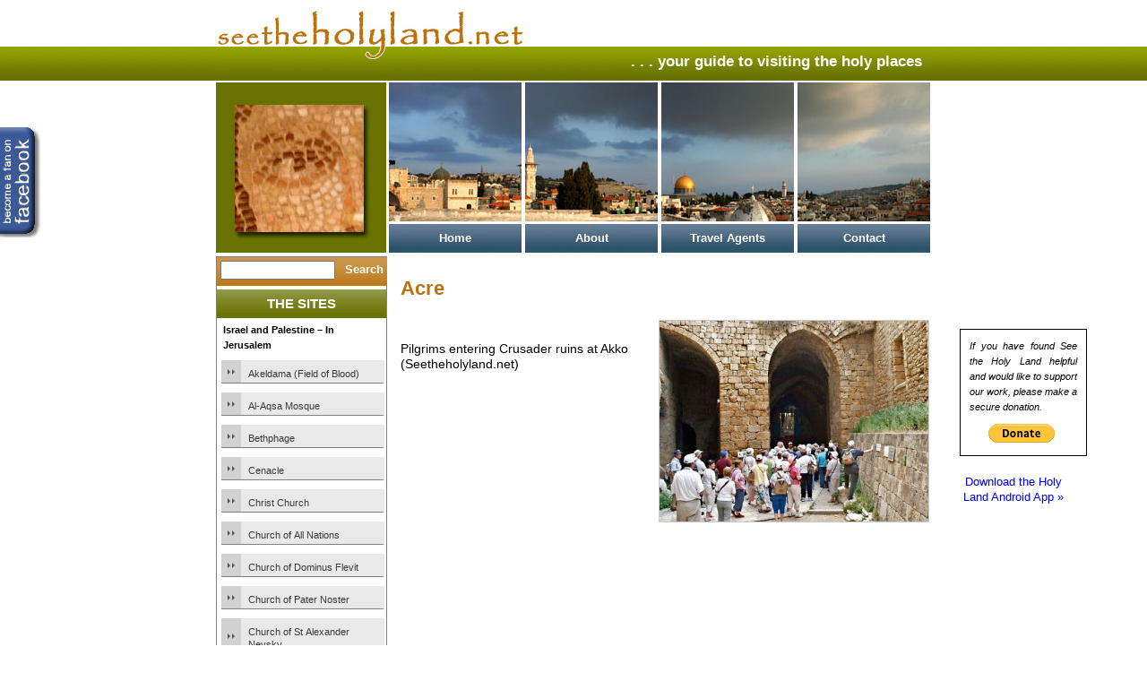

--- FILE ---
content_type: text/html; charset=UTF-8
request_url: https://www.seetheholyland.net/acre/acre-9/
body_size: 11829
content:
<!DOCTYPE html PUBLIC "-//W3C//DTD XHTML 1.0 Transitional//EN"
   "https://www.w3.org/TR/xhtml1/DTD/xhtml1-transitional.dtd">
<html xmlns="https://www.w3.org/1999/xhtml">
	<head>
  <!-- Google tag (gtag.js) -->
<script async src="https://www.googletagmanager.com/gtag/js?id=GT-T9CJVVW"></script>
<script>
  window.dataLayer = window.dataLayer || [];
  function gtag(){dataLayer.push(arguments);}
  gtag('js', new Date());

  gtag('config', 'GT-T9CJVVW');
</script>
		<meta http-equiv="content-type" content="text/html; charset=UTF-8" />
		<link rel="stylesheet" type="text/css" media="all" href="https://www.seetheholyland.net/wp-content/themes/StHLIV/style.css" />
		<!--[if (IE 7)|(IE 8)]>
			<link rel="stylesheet" href="https://www.seetheholyland.net/wp-content/themes/StHLIV/ietweaks.css" type="text/css" media="screen" />
		<![endif]-->
	<meta http-equiv="Content-Type" content="text/html; charset=UTF-8" />
	<meta name="google-translate-customization" content="ba62bdfee5cf2683-11d616c0c774d0b7-gf8dd3a809b5c51c9-16"></meta>
	<title>Acre &laquo;  See The Holy Land</title>

	<link rel="pingback" href="https://www.seetheholyland.net/xmlrpc.php" />
	<link rel="shortcut icon" href="https://www.seetheholyland.net/wp-content/themes/StHLIV/favicon.ico" />
		<link rel='archives' title='November 2023' href='https://www.seetheholyland.net/2023/11/' />
	<link rel='archives' title='August 2023' href='https://www.seetheholyland.net/2023/08/' />
	<link rel='archives' title='February 2023' href='https://www.seetheholyland.net/2023/02/' />
	<link rel='archives' title='October 2020' href='https://www.seetheholyland.net/2020/10/' />
	<link rel='archives' title='January 2020' href='https://www.seetheholyland.net/2020/01/' />
	<link rel='archives' title='July 2019' href='https://www.seetheholyland.net/2019/07/' />
	<link rel='archives' title='March 2016' href='https://www.seetheholyland.net/2016/03/' />
	<link rel='archives' title='February 2016' href='https://www.seetheholyland.net/2016/02/' />
	<link rel='archives' title='December 2014' href='https://www.seetheholyland.net/2014/12/' />
	<link rel='archives' title='November 2014' href='https://www.seetheholyland.net/2014/11/' />
	<link rel='archives' title='June 2014' href='https://www.seetheholyland.net/2014/06/' />
	<link rel='archives' title='March 2014' href='https://www.seetheholyland.net/2014/03/' />
	<link rel='archives' title='February 2014' href='https://www.seetheholyland.net/2014/02/' />
	<link rel='archives' title='June 2013' href='https://www.seetheholyland.net/2013/06/' />
	<link rel='archives' title='February 2013' href='https://www.seetheholyland.net/2013/02/' />
	<link rel='archives' title='December 2012' href='https://www.seetheholyland.net/2012/12/' />
	<link rel='archives' title='November 2012' href='https://www.seetheholyland.net/2012/11/' />
	<link rel='archives' title='October 2012' href='https://www.seetheholyland.net/2012/10/' />
	<link rel='archives' title='July 2012' href='https://www.seetheholyland.net/2012/07/' />
	<link rel='archives' title='June 2012' href='https://www.seetheholyland.net/2012/06/' />
	<link rel='archives' title='February 2012' href='https://www.seetheholyland.net/2012/02/' />
	<link rel='archives' title='October 2011' href='https://www.seetheholyland.net/2011/10/' />
	<link rel='archives' title='September 2011' href='https://www.seetheholyland.net/2011/09/' />
	<link rel='archives' title='May 2011' href='https://www.seetheholyland.net/2011/05/' />
	<link rel='archives' title='April 2011' href='https://www.seetheholyland.net/2011/04/' />
	<link rel='archives' title='February 2011' href='https://www.seetheholyland.net/2011/02/' />
	<link rel='archives' title='January 2011' href='https://www.seetheholyland.net/2011/01/' />
	<link rel='archives' title='December 2010' href='https://www.seetheholyland.net/2010/12/' />
	<link rel='archives' title='November 2010' href='https://www.seetheholyland.net/2010/11/' />
	<link rel='archives' title='July 2010' href='https://www.seetheholyland.net/2010/07/' />
	<link rel='archives' title='June 2010' href='https://www.seetheholyland.net/2010/06/' />
	<link rel='archives' title='May 2010' href='https://www.seetheholyland.net/2010/05/' />
	<link rel='archives' title='April 2010' href='https://www.seetheholyland.net/2010/04/' />
	<link rel='archives' title='March 2010' href='https://www.seetheholyland.net/2010/03/' />
	<link rel='archives' title='September 2009' href='https://www.seetheholyland.net/2009/09/' />
		<meta name='robots' content='max-image-preview:large' />
<link rel="alternate" type="application/rss+xml" title="See The Holy Land &raquo; Feed" href="https://www.seetheholyland.net/feed/" />
<link rel="alternate" type="application/rss+xml" title="See The Holy Land &raquo; Comments Feed" href="https://www.seetheholyland.net/comments/feed/" />
<link rel="alternate" title="oEmbed (JSON)" type="application/json+oembed" href="https://www.seetheholyland.net/wp-json/oembed/1.0/embed?url=https%3A%2F%2Fwww.seetheholyland.net%2Facre%2Facre-9%2F" />
<link rel="alternate" title="oEmbed (XML)" type="text/xml+oembed" href="https://www.seetheholyland.net/wp-json/oembed/1.0/embed?url=https%3A%2F%2Fwww.seetheholyland.net%2Facre%2Facre-9%2F&#038;format=xml" />
<style id='wp-img-auto-sizes-contain-inline-css' type='text/css'>
img:is([sizes=auto i],[sizes^="auto," i]){contain-intrinsic-size:3000px 1500px}
/*# sourceURL=wp-img-auto-sizes-contain-inline-css */
</style>
<style id='wp-emoji-styles-inline-css' type='text/css'>

	img.wp-smiley, img.emoji {
		display: inline !important;
		border: none !important;
		box-shadow: none !important;
		height: 1em !important;
		width: 1em !important;
		margin: 0 0.07em !important;
		vertical-align: -0.1em !important;
		background: none !important;
		padding: 0 !important;
	}
/*# sourceURL=wp-emoji-styles-inline-css */
</style>
<style id='wp-block-library-inline-css' type='text/css'>
:root{--wp-block-synced-color:#7a00df;--wp-block-synced-color--rgb:122,0,223;--wp-bound-block-color:var(--wp-block-synced-color);--wp-editor-canvas-background:#ddd;--wp-admin-theme-color:#007cba;--wp-admin-theme-color--rgb:0,124,186;--wp-admin-theme-color-darker-10:#006ba1;--wp-admin-theme-color-darker-10--rgb:0,107,160.5;--wp-admin-theme-color-darker-20:#005a87;--wp-admin-theme-color-darker-20--rgb:0,90,135;--wp-admin-border-width-focus:2px}@media (min-resolution:192dpi){:root{--wp-admin-border-width-focus:1.5px}}.wp-element-button{cursor:pointer}:root .has-very-light-gray-background-color{background-color:#eee}:root .has-very-dark-gray-background-color{background-color:#313131}:root .has-very-light-gray-color{color:#eee}:root .has-very-dark-gray-color{color:#313131}:root .has-vivid-green-cyan-to-vivid-cyan-blue-gradient-background{background:linear-gradient(135deg,#00d084,#0693e3)}:root .has-purple-crush-gradient-background{background:linear-gradient(135deg,#34e2e4,#4721fb 50%,#ab1dfe)}:root .has-hazy-dawn-gradient-background{background:linear-gradient(135deg,#faaca8,#dad0ec)}:root .has-subdued-olive-gradient-background{background:linear-gradient(135deg,#fafae1,#67a671)}:root .has-atomic-cream-gradient-background{background:linear-gradient(135deg,#fdd79a,#004a59)}:root .has-nightshade-gradient-background{background:linear-gradient(135deg,#330968,#31cdcf)}:root .has-midnight-gradient-background{background:linear-gradient(135deg,#020381,#2874fc)}:root{--wp--preset--font-size--normal:16px;--wp--preset--font-size--huge:42px}.has-regular-font-size{font-size:1em}.has-larger-font-size{font-size:2.625em}.has-normal-font-size{font-size:var(--wp--preset--font-size--normal)}.has-huge-font-size{font-size:var(--wp--preset--font-size--huge)}.has-text-align-center{text-align:center}.has-text-align-left{text-align:left}.has-text-align-right{text-align:right}.has-fit-text{white-space:nowrap!important}#end-resizable-editor-section{display:none}.aligncenter{clear:both}.items-justified-left{justify-content:flex-start}.items-justified-center{justify-content:center}.items-justified-right{justify-content:flex-end}.items-justified-space-between{justify-content:space-between}.screen-reader-text{border:0;clip-path:inset(50%);height:1px;margin:-1px;overflow:hidden;padding:0;position:absolute;width:1px;word-wrap:normal!important}.screen-reader-text:focus{background-color:#ddd;clip-path:none;color:#444;display:block;font-size:1em;height:auto;left:5px;line-height:normal;padding:15px 23px 14px;text-decoration:none;top:5px;width:auto;z-index:100000}html :where(.has-border-color){border-style:solid}html :where([style*=border-top-color]){border-top-style:solid}html :where([style*=border-right-color]){border-right-style:solid}html :where([style*=border-bottom-color]){border-bottom-style:solid}html :where([style*=border-left-color]){border-left-style:solid}html :where([style*=border-width]){border-style:solid}html :where([style*=border-top-width]){border-top-style:solid}html :where([style*=border-right-width]){border-right-style:solid}html :where([style*=border-bottom-width]){border-bottom-style:solid}html :where([style*=border-left-width]){border-left-style:solid}html :where(img[class*=wp-image-]){height:auto;max-width:100%}:where(figure){margin:0 0 1em}html :where(.is-position-sticky){--wp-admin--admin-bar--position-offset:var(--wp-admin--admin-bar--height,0px)}@media screen and (max-width:600px){html :where(.is-position-sticky){--wp-admin--admin-bar--position-offset:0px}}

/*# sourceURL=wp-block-library-inline-css */
</style><style id='global-styles-inline-css' type='text/css'>
:root{--wp--preset--aspect-ratio--square: 1;--wp--preset--aspect-ratio--4-3: 4/3;--wp--preset--aspect-ratio--3-4: 3/4;--wp--preset--aspect-ratio--3-2: 3/2;--wp--preset--aspect-ratio--2-3: 2/3;--wp--preset--aspect-ratio--16-9: 16/9;--wp--preset--aspect-ratio--9-16: 9/16;--wp--preset--color--black: #000000;--wp--preset--color--cyan-bluish-gray: #abb8c3;--wp--preset--color--white: #ffffff;--wp--preset--color--pale-pink: #f78da7;--wp--preset--color--vivid-red: #cf2e2e;--wp--preset--color--luminous-vivid-orange: #ff6900;--wp--preset--color--luminous-vivid-amber: #fcb900;--wp--preset--color--light-green-cyan: #7bdcb5;--wp--preset--color--vivid-green-cyan: #00d084;--wp--preset--color--pale-cyan-blue: #8ed1fc;--wp--preset--color--vivid-cyan-blue: #0693e3;--wp--preset--color--vivid-purple: #9b51e0;--wp--preset--gradient--vivid-cyan-blue-to-vivid-purple: linear-gradient(135deg,rgb(6,147,227) 0%,rgb(155,81,224) 100%);--wp--preset--gradient--light-green-cyan-to-vivid-green-cyan: linear-gradient(135deg,rgb(122,220,180) 0%,rgb(0,208,130) 100%);--wp--preset--gradient--luminous-vivid-amber-to-luminous-vivid-orange: linear-gradient(135deg,rgb(252,185,0) 0%,rgb(255,105,0) 100%);--wp--preset--gradient--luminous-vivid-orange-to-vivid-red: linear-gradient(135deg,rgb(255,105,0) 0%,rgb(207,46,46) 100%);--wp--preset--gradient--very-light-gray-to-cyan-bluish-gray: linear-gradient(135deg,rgb(238,238,238) 0%,rgb(169,184,195) 100%);--wp--preset--gradient--cool-to-warm-spectrum: linear-gradient(135deg,rgb(74,234,220) 0%,rgb(151,120,209) 20%,rgb(207,42,186) 40%,rgb(238,44,130) 60%,rgb(251,105,98) 80%,rgb(254,248,76) 100%);--wp--preset--gradient--blush-light-purple: linear-gradient(135deg,rgb(255,206,236) 0%,rgb(152,150,240) 100%);--wp--preset--gradient--blush-bordeaux: linear-gradient(135deg,rgb(254,205,165) 0%,rgb(254,45,45) 50%,rgb(107,0,62) 100%);--wp--preset--gradient--luminous-dusk: linear-gradient(135deg,rgb(255,203,112) 0%,rgb(199,81,192) 50%,rgb(65,88,208) 100%);--wp--preset--gradient--pale-ocean: linear-gradient(135deg,rgb(255,245,203) 0%,rgb(182,227,212) 50%,rgb(51,167,181) 100%);--wp--preset--gradient--electric-grass: linear-gradient(135deg,rgb(202,248,128) 0%,rgb(113,206,126) 100%);--wp--preset--gradient--midnight: linear-gradient(135deg,rgb(2,3,129) 0%,rgb(40,116,252) 100%);--wp--preset--font-size--small: 13px;--wp--preset--font-size--medium: 20px;--wp--preset--font-size--large: 36px;--wp--preset--font-size--x-large: 42px;--wp--preset--spacing--20: 0.44rem;--wp--preset--spacing--30: 0.67rem;--wp--preset--spacing--40: 1rem;--wp--preset--spacing--50: 1.5rem;--wp--preset--spacing--60: 2.25rem;--wp--preset--spacing--70: 3.38rem;--wp--preset--spacing--80: 5.06rem;--wp--preset--shadow--natural: 6px 6px 9px rgba(0, 0, 0, 0.2);--wp--preset--shadow--deep: 12px 12px 50px rgba(0, 0, 0, 0.4);--wp--preset--shadow--sharp: 6px 6px 0px rgba(0, 0, 0, 0.2);--wp--preset--shadow--outlined: 6px 6px 0px -3px rgb(255, 255, 255), 6px 6px rgb(0, 0, 0);--wp--preset--shadow--crisp: 6px 6px 0px rgb(0, 0, 0);}:where(.is-layout-flex){gap: 0.5em;}:where(.is-layout-grid){gap: 0.5em;}body .is-layout-flex{display: flex;}.is-layout-flex{flex-wrap: wrap;align-items: center;}.is-layout-flex > :is(*, div){margin: 0;}body .is-layout-grid{display: grid;}.is-layout-grid > :is(*, div){margin: 0;}:where(.wp-block-columns.is-layout-flex){gap: 2em;}:where(.wp-block-columns.is-layout-grid){gap: 2em;}:where(.wp-block-post-template.is-layout-flex){gap: 1.25em;}:where(.wp-block-post-template.is-layout-grid){gap: 1.25em;}.has-black-color{color: var(--wp--preset--color--black) !important;}.has-cyan-bluish-gray-color{color: var(--wp--preset--color--cyan-bluish-gray) !important;}.has-white-color{color: var(--wp--preset--color--white) !important;}.has-pale-pink-color{color: var(--wp--preset--color--pale-pink) !important;}.has-vivid-red-color{color: var(--wp--preset--color--vivid-red) !important;}.has-luminous-vivid-orange-color{color: var(--wp--preset--color--luminous-vivid-orange) !important;}.has-luminous-vivid-amber-color{color: var(--wp--preset--color--luminous-vivid-amber) !important;}.has-light-green-cyan-color{color: var(--wp--preset--color--light-green-cyan) !important;}.has-vivid-green-cyan-color{color: var(--wp--preset--color--vivid-green-cyan) !important;}.has-pale-cyan-blue-color{color: var(--wp--preset--color--pale-cyan-blue) !important;}.has-vivid-cyan-blue-color{color: var(--wp--preset--color--vivid-cyan-blue) !important;}.has-vivid-purple-color{color: var(--wp--preset--color--vivid-purple) !important;}.has-black-background-color{background-color: var(--wp--preset--color--black) !important;}.has-cyan-bluish-gray-background-color{background-color: var(--wp--preset--color--cyan-bluish-gray) !important;}.has-white-background-color{background-color: var(--wp--preset--color--white) !important;}.has-pale-pink-background-color{background-color: var(--wp--preset--color--pale-pink) !important;}.has-vivid-red-background-color{background-color: var(--wp--preset--color--vivid-red) !important;}.has-luminous-vivid-orange-background-color{background-color: var(--wp--preset--color--luminous-vivid-orange) !important;}.has-luminous-vivid-amber-background-color{background-color: var(--wp--preset--color--luminous-vivid-amber) !important;}.has-light-green-cyan-background-color{background-color: var(--wp--preset--color--light-green-cyan) !important;}.has-vivid-green-cyan-background-color{background-color: var(--wp--preset--color--vivid-green-cyan) !important;}.has-pale-cyan-blue-background-color{background-color: var(--wp--preset--color--pale-cyan-blue) !important;}.has-vivid-cyan-blue-background-color{background-color: var(--wp--preset--color--vivid-cyan-blue) !important;}.has-vivid-purple-background-color{background-color: var(--wp--preset--color--vivid-purple) !important;}.has-black-border-color{border-color: var(--wp--preset--color--black) !important;}.has-cyan-bluish-gray-border-color{border-color: var(--wp--preset--color--cyan-bluish-gray) !important;}.has-white-border-color{border-color: var(--wp--preset--color--white) !important;}.has-pale-pink-border-color{border-color: var(--wp--preset--color--pale-pink) !important;}.has-vivid-red-border-color{border-color: var(--wp--preset--color--vivid-red) !important;}.has-luminous-vivid-orange-border-color{border-color: var(--wp--preset--color--luminous-vivid-orange) !important;}.has-luminous-vivid-amber-border-color{border-color: var(--wp--preset--color--luminous-vivid-amber) !important;}.has-light-green-cyan-border-color{border-color: var(--wp--preset--color--light-green-cyan) !important;}.has-vivid-green-cyan-border-color{border-color: var(--wp--preset--color--vivid-green-cyan) !important;}.has-pale-cyan-blue-border-color{border-color: var(--wp--preset--color--pale-cyan-blue) !important;}.has-vivid-cyan-blue-border-color{border-color: var(--wp--preset--color--vivid-cyan-blue) !important;}.has-vivid-purple-border-color{border-color: var(--wp--preset--color--vivid-purple) !important;}.has-vivid-cyan-blue-to-vivid-purple-gradient-background{background: var(--wp--preset--gradient--vivid-cyan-blue-to-vivid-purple) !important;}.has-light-green-cyan-to-vivid-green-cyan-gradient-background{background: var(--wp--preset--gradient--light-green-cyan-to-vivid-green-cyan) !important;}.has-luminous-vivid-amber-to-luminous-vivid-orange-gradient-background{background: var(--wp--preset--gradient--luminous-vivid-amber-to-luminous-vivid-orange) !important;}.has-luminous-vivid-orange-to-vivid-red-gradient-background{background: var(--wp--preset--gradient--luminous-vivid-orange-to-vivid-red) !important;}.has-very-light-gray-to-cyan-bluish-gray-gradient-background{background: var(--wp--preset--gradient--very-light-gray-to-cyan-bluish-gray) !important;}.has-cool-to-warm-spectrum-gradient-background{background: var(--wp--preset--gradient--cool-to-warm-spectrum) !important;}.has-blush-light-purple-gradient-background{background: var(--wp--preset--gradient--blush-light-purple) !important;}.has-blush-bordeaux-gradient-background{background: var(--wp--preset--gradient--blush-bordeaux) !important;}.has-luminous-dusk-gradient-background{background: var(--wp--preset--gradient--luminous-dusk) !important;}.has-pale-ocean-gradient-background{background: var(--wp--preset--gradient--pale-ocean) !important;}.has-electric-grass-gradient-background{background: var(--wp--preset--gradient--electric-grass) !important;}.has-midnight-gradient-background{background: var(--wp--preset--gradient--midnight) !important;}.has-small-font-size{font-size: var(--wp--preset--font-size--small) !important;}.has-medium-font-size{font-size: var(--wp--preset--font-size--medium) !important;}.has-large-font-size{font-size: var(--wp--preset--font-size--large) !important;}.has-x-large-font-size{font-size: var(--wp--preset--font-size--x-large) !important;}
/*# sourceURL=global-styles-inline-css */
</style>

<style id='classic-theme-styles-inline-css' type='text/css'>
/*! This file is auto-generated */
.wp-block-button__link{color:#fff;background-color:#32373c;border-radius:9999px;box-shadow:none;text-decoration:none;padding:calc(.667em + 2px) calc(1.333em + 2px);font-size:1.125em}.wp-block-file__button{background:#32373c;color:#fff;text-decoration:none}
/*# sourceURL=/wp-includes/css/classic-themes.min.css */
</style>
<link rel='stylesheet' id='contact-form-7-css' href='https://www.seetheholyland.net/wp-content/plugins/contact-form-7/includes/css/styles.css?ver=6.1.4' type='text/css' media='all' />
<link rel='stylesheet' id='slb_core-css' href='https://www.seetheholyland.net/wp-content/plugins/simple-lightbox/client/css/app.css?ver=2.9.4' type='text/css' media='all' />
<link rel="https://api.w.org/" href="https://www.seetheholyland.net/wp-json/" /><link rel="alternate" title="JSON" type="application/json" href="https://www.seetheholyland.net/wp-json/wp/v2/media/3184" /><link rel="canonical" href="https://www.seetheholyland.net/acre/acre-9/" />
<style>
		#category-posts-2-internal ul {padding: 0;}
#category-posts-2-internal .cat-post-item img {max-width: initial; max-height: initial; margin: initial;}
#category-posts-2-internal .cat-post-author {margin-bottom: 0;}
#category-posts-2-internal .cat-post-thumbnail {margin: 5px 10px 5px 0;}
#category-posts-2-internal .cat-post-item:before {content: ""; clear: both;}
#category-posts-2-internal .cat-post-excerpt-more {display: inline-block;}
#category-posts-2-internal .cat-post-item {list-style: none; margin: 3px 0 10px; padding: 3px 0;}
#category-posts-2-internal .cat-post-current .cat-post-title {font-weight: bold; text-transform: uppercase;}
#category-posts-2-internal [class*=cat-post-tax] {font-size: 0.85em;}
#category-posts-2-internal [class*=cat-post-tax] * {display:inline-block;}
#category-posts-2-internal .cat-post-item:after {content: ""; display: table;	clear: both;}
#category-posts-2-internal .cat-post-item .cat-post-title {overflow: hidden;text-overflow: ellipsis;white-space: initial;display: -webkit-box;-webkit-line-clamp: 2;-webkit-box-orient: vertical;padding-bottom: 0 !important;}
#category-posts-2-internal .cat-post-item:after {content: ""; display: table;	clear: both;}
#category-posts-2-internal .cat-post-thumbnail {display:block; float:left; margin:5px 10px 5px 0;}
#category-posts-2-internal .cat-post-crop {overflow:hidden;display:block;}
#category-posts-2-internal p {margin:5px 0 0 0}
#category-posts-2-internal li > div {margin:5px 0 0 0; clear:both;}
#category-posts-2-internal .dashicons {vertical-align:middle;}
#category-posts-3-internal ul {padding: 0;}
#category-posts-3-internal .cat-post-item img {max-width: initial; max-height: initial; margin: initial;}
#category-posts-3-internal .cat-post-author {margin-bottom: 0;}
#category-posts-3-internal .cat-post-thumbnail {margin: 5px 10px 5px 0;}
#category-posts-3-internal .cat-post-item:before {content: ""; clear: both;}
#category-posts-3-internal .cat-post-excerpt-more {display: inline-block;}
#category-posts-3-internal .cat-post-item {list-style: none; margin: 3px 0 10px; padding: 3px 0;}
#category-posts-3-internal .cat-post-current .cat-post-title {font-weight: bold; text-transform: uppercase;}
#category-posts-3-internal [class*=cat-post-tax] {font-size: 0.85em;}
#category-posts-3-internal [class*=cat-post-tax] * {display:inline-block;}
#category-posts-3-internal .cat-post-item:after {content: ""; display: table;	clear: both;}
#category-posts-3-internal .cat-post-item .cat-post-title {overflow: hidden;text-overflow: ellipsis;white-space: initial;display: -webkit-box;-webkit-line-clamp: 2;-webkit-box-orient: vertical;padding-bottom: 0 !important;}
#category-posts-3-internal .cat-post-item:after {content: ""; display: table;	clear: both;}
#category-posts-3-internal .cat-post-thumbnail {display:block; float:left; margin:5px 10px 5px 0;}
#category-posts-3-internal .cat-post-crop {overflow:hidden;display:block;}
#category-posts-3-internal p {margin:5px 0 0 0}
#category-posts-3-internal li > div {margin:5px 0 0 0; clear:both;}
#category-posts-3-internal .dashicons {vertical-align:middle;}
#category-posts-4-internal ul {padding: 0;}
#category-posts-4-internal .cat-post-item img {max-width: initial; max-height: initial; margin: initial;}
#category-posts-4-internal .cat-post-author {margin-bottom: 0;}
#category-posts-4-internal .cat-post-thumbnail {margin: 5px 10px 5px 0;}
#category-posts-4-internal .cat-post-item:before {content: ""; clear: both;}
#category-posts-4-internal .cat-post-excerpt-more {display: inline-block;}
#category-posts-4-internal .cat-post-item {list-style: none; margin: 3px 0 10px; padding: 3px 0;}
#category-posts-4-internal .cat-post-current .cat-post-title {font-weight: bold; text-transform: uppercase;}
#category-posts-4-internal [class*=cat-post-tax] {font-size: 0.85em;}
#category-posts-4-internal [class*=cat-post-tax] * {display:inline-block;}
#category-posts-4-internal .cat-post-item:after {content: ""; display: table;	clear: both;}
#category-posts-4-internal .cat-post-item .cat-post-title {overflow: hidden;text-overflow: ellipsis;white-space: initial;display: -webkit-box;-webkit-line-clamp: 2;-webkit-box-orient: vertical;padding-bottom: 0 !important;}
#category-posts-4-internal .cat-post-item:after {content: ""; display: table;	clear: both;}
#category-posts-4-internal .cat-post-thumbnail {display:block; float:left; margin:5px 10px 5px 0;}
#category-posts-4-internal .cat-post-crop {overflow:hidden;display:block;}
#category-posts-4-internal p {margin:5px 0 0 0}
#category-posts-4-internal li > div {margin:5px 0 0 0; clear:both;}
#category-posts-4-internal .dashicons {vertical-align:middle;}
#category-posts-6-internal ul {padding: 0;}
#category-posts-6-internal .cat-post-item img {max-width: initial; max-height: initial; margin: initial;}
#category-posts-6-internal .cat-post-author {margin-bottom: 0;}
#category-posts-6-internal .cat-post-thumbnail {margin: 5px 10px 5px 0;}
#category-posts-6-internal .cat-post-item:before {content: ""; clear: both;}
#category-posts-6-internal .cat-post-excerpt-more {display: inline-block;}
#category-posts-6-internal .cat-post-item {list-style: none; margin: 3px 0 10px; padding: 3px 0;}
#category-posts-6-internal .cat-post-current .cat-post-title {font-weight: bold; text-transform: uppercase;}
#category-posts-6-internal [class*=cat-post-tax] {font-size: 0.85em;}
#category-posts-6-internal [class*=cat-post-tax] * {display:inline-block;}
#category-posts-6-internal .cat-post-item:after {content: ""; display: table;	clear: both;}
#category-posts-6-internal .cat-post-item .cat-post-title {overflow: hidden;text-overflow: ellipsis;white-space: initial;display: -webkit-box;-webkit-line-clamp: 2;-webkit-box-orient: vertical;padding-bottom: 0 !important;}
#category-posts-6-internal .cat-post-item:after {content: ""; display: table;	clear: both;}
#category-posts-6-internal .cat-post-thumbnail {display:block; float:left; margin:5px 10px 5px 0;}
#category-posts-6-internal .cat-post-crop {overflow:hidden;display:block;}
#category-posts-6-internal p {margin:5px 0 0 0}
#category-posts-6-internal li > div {margin:5px 0 0 0; clear:both;}
#category-posts-6-internal .dashicons {vertical-align:middle;}
#category-posts-5-internal ul {padding: 0;}
#category-posts-5-internal .cat-post-item img {max-width: initial; max-height: initial; margin: initial;}
#category-posts-5-internal .cat-post-author {margin-bottom: 0;}
#category-posts-5-internal .cat-post-thumbnail {margin: 5px 10px 5px 0;}
#category-posts-5-internal .cat-post-item:before {content: ""; clear: both;}
#category-posts-5-internal .cat-post-excerpt-more {display: inline-block;}
#category-posts-5-internal .cat-post-item {list-style: none; margin: 3px 0 10px; padding: 3px 0;}
#category-posts-5-internal .cat-post-current .cat-post-title {font-weight: bold; text-transform: uppercase;}
#category-posts-5-internal [class*=cat-post-tax] {font-size: 0.85em;}
#category-posts-5-internal [class*=cat-post-tax] * {display:inline-block;}
#category-posts-5-internal .cat-post-item:after {content: ""; display: table;	clear: both;}
#category-posts-5-internal .cat-post-item .cat-post-title {overflow: hidden;text-overflow: ellipsis;white-space: initial;display: -webkit-box;-webkit-line-clamp: 2;-webkit-box-orient: vertical;padding-bottom: 0 !important;}
#category-posts-5-internal .cat-post-item:after {content: ""; display: table;	clear: both;}
#category-posts-5-internal .cat-post-thumbnail {display:block; float:left; margin:5px 10px 5px 0;}
#category-posts-5-internal .cat-post-crop {overflow:hidden;display:block;}
#category-posts-5-internal p {margin:5px 0 0 0}
#category-posts-5-internal li > div {margin:5px 0 0 0; clear:both;}
#category-posts-5-internal .dashicons {vertical-align:middle;}
</style>
				<style type="text/css" id="wp-custom-css">
			/*
Welcome to Custom CSS!

CSS (Cascading Style Sheets) is a kind of code that tells the browser how
to render a web page. You may delete these comments and get started with
your customizations.

By default, your stylesheet will be loaded after the theme stylesheets,
which means that your rules can take precedence and override the theme CSS
rules. Just write here what you want to change, you don't need to copy all
your theme's stylesheet content.
*/
.alignleft {
	position: relative;
	float: left;
	clear: none;
	margin: 0 10px 0 0;
}

.alignright {
	position: relative;
	float: right;
	clear: none;
	margin: 0 0 10px;
}		</style>
				<script data-ad-client="ca-pub-6498511523220014" async src="https://pagead2.googlesyndication.com/pagead/js/adsbygoogle.js"></script>
	</head>
	<body data-rsssl=1>
	<div id="InvisiblePageWrapper">
	<div id="ExternalLinks">
		<a href="https://www.facebook.com/seetheholyland/" target="_blank">
			<img src="https://www.seetheholyland.net/wp-content/themes/StHLIV/images/FaceBookButton.jpg" width="50px" height="125px" alt="Become a fan on Facebook" />
		</a>
	</div>
		<!-- Wrapper for entire page -->
		<div id="PageWrapper">
			<div id="google_translate_element"></div><script type="text/javascript">
				function googleTranslateElementInit() {
				  new google.translate.TranslateElement({pageLanguage: 'en', layout: google.translate.TranslateElement.InlineLayout.SIMPLE, gaTrack: true, gaId: 'UA-17373834-1'}, 'google_translate_element');
					}
					</script><script type="text/javascript" src="//translate.google.com/translate_a/element.js?cb=googleTranslateElementInit"></script>
			<!-- Banner and menu --><span class="BannerText">. . . your guide to visiting the holy places &nbsp; </span>
			<div id="HeaderSpace">		
				<!-- Menu goes here -->
				<div id="MenuSpace">
					<span class="MenuItem">
						<span class="Page1" >
							<a href="https://www.seetheholyland.net">
								Home
							</a>
						</span>
					</span>
					<span class="MenuItem">
						<span class="Page2" >
							<a href="/about-us/">
								About
							</a>
						</span>
					</span>
					<span class="MenuItem">
						<span class="Page3" >
						<a href="/travel-agents/">
							Travel Agents
						</a>
						</span>
					</span>
					<span class="MenuItem" >
						<span class="Page4" >
						<a href="/contact/">
							Contact
						</a>
						</span>
					</span>
				</div>
			</div>
<div id="DonateBox">
	<div id="InnerDonateBox">
			<form action="https://www.paypal.com/cgi-bin/webscr" method="post" target="_top">
			<input type="hidden" name="cmd" value="_s-xclick">
			<input type="hidden" name="hosted_button_id" value="TFNUA9MG39946">
			<span class="DonationText">
			If you have found See the Holy Land helpful and would like to support our work, please make a secure donation. 
			</span>
			<input type="image" src="https://www.paypalobjects.com/en_US/i/btn/btn_donate_SM.gif" border="0" name="submit" alt="PayPal - The safer, easier way to pay online!">
			<img alt="" border="0" src="https://www.paypalobjects.com/en_US/i/scr/pixel.gif" width="1" height="1">
			</form>
	</div>
	<div id="ApppromoBox">
			<span class="DonationText">
			<a href="/android-app/">Download the Holy Land Android App &#187;</a>
			</span>
	</div>		
</div>
<!-- end header -->			<div id="ContentWrapper">
				<div id="LeftSpace">
					<span class="QuickLinks">
						<form role="search" method="get" id="searchform" class="searchform" action="https://www.seetheholyland.net/">
				<div>
					<label class="screen-reader-text" for="s">Search for:</label>
					<input type="text" value="" name="s" id="s" />
					<input type="submit" id="searchsubmit" value="Search" />
				</div>
			</form>						<span class="GreenTitle">The Sites</span>
						<h4>Israel and Palestine &#8211; In Jerusalem</h4><ul id="category-posts-2-internal" class="category-posts-internal">
<li class='cat-post-item'><div><a class="cat-post-title" href="https://www.seetheholyland.net/akeldama-field-of-blood/" rel="bookmark">Akeldama (Field of Blood)</a></div></li><li class='cat-post-item'><div><a class="cat-post-title" href="https://www.seetheholyland.net/al-aqsa-mosque/" rel="bookmark">Al-Aqsa Mosque</a></div></li><li class='cat-post-item'><div><a class="cat-post-title" href="https://www.seetheholyland.net/bethphage/" rel="bookmark">Bethphage</a></div></li><li class='cat-post-item'><div><a class="cat-post-title" href="https://www.seetheholyland.net/cenacle/" rel="bookmark">Cenacle</a></div></li><li class='cat-post-item'><div><a class="cat-post-title" href="https://www.seetheholyland.net/christ-church/" rel="bookmark">Christ Church</a></div></li><li class='cat-post-item'><div><a class="cat-post-title" href="https://www.seetheholyland.net/church-of-all-nations/" rel="bookmark">Church of All Nations</a></div></li><li class='cat-post-item'><div><a class="cat-post-title" href="https://www.seetheholyland.net/church-of-dominus-flevit/" rel="bookmark">Church of Dominus Flevit</a></div></li><li class='cat-post-item'><div><a class="cat-post-title" href="https://www.seetheholyland.net/church-of-pater-noster/" rel="bookmark">Church of Pater Noster</a></div></li><li class='cat-post-item'><div><a class="cat-post-title" href="https://www.seetheholyland.net/church-of-st-alexander-nevsky/" rel="bookmark">Church of St Alexander Nevsky</a></div></li><li class='cat-post-item'><div><a class="cat-post-title" href="https://www.seetheholyland.net/church-of-st-anne/" rel="bookmark">Church of St Anne</a></div></li><li class='cat-post-item'><div><a class="cat-post-title" href="https://www.seetheholyland.net/church-of-st-james/" rel="bookmark">Church of St James</a></div></li><li class='cat-post-item'><div><a class="cat-post-title" href="https://www.seetheholyland.net/church-of-st-john-the-baptist/" rel="bookmark">Church of St John the Baptist</a></div></li><li class='cat-post-item'><div><a class="cat-post-title" href="https://www.seetheholyland.net/st-marks-church/" rel="bookmark">Church of St Mark</a></div></li><li class='cat-post-item'><div><a class="cat-post-title" href="https://www.seetheholyland.net/church-of-st-mary-magdalene/" rel="bookmark">Church of St Mary Magdalene</a></div></li><li class='cat-post-item'><div><a class="cat-post-title" href="https://www.seetheholyland.net/church-of-st-peter-in-gallicantu/" rel="bookmark">Church of St Peter in Gallicantu</a></div></li><li class='cat-post-item'><div><a class="cat-post-title" href="https://www.seetheholyland.net/church-of-the-ascension/" rel="bookmark">Church of the Ascension</a></div></li><li class='cat-post-item'><div><a class="cat-post-title" href="https://www.seetheholyland.net/church-of-the-dormition/" rel="bookmark">Church of the Dormition</a></div></li><li class='cat-post-item'><div><a class="cat-post-title" href="https://www.seetheholyland.net/church-of-the-holy-sepulchre/" rel="bookmark">Church of the Holy Sepulchre</a></div></li><li class='cat-post-item'><div><a class="cat-post-title" href="https://www.seetheholyland.net/church-of-the-holy-sepulchre-chapels/" rel="bookmark">Church of the Holy Sepulchre chapels</a></div></li><li class='cat-post-item'><div><a class="cat-post-title" href="https://www.seetheholyland.net/church-of-the-redeemer/" rel="bookmark">Church of the Redeemer</a></div></li><li class='cat-post-item'><div><a class="cat-post-title" href="https://www.seetheholyland.net/city-of-david/" rel="bookmark">City of David</a></div></li><li class='cat-post-item'><div><a class="cat-post-title" href="https://www.seetheholyland.net/dome-of-the-ascension/" rel="bookmark">Dome of the Ascension</a></div></li><li class='cat-post-item'><div><a class="cat-post-title" href="https://www.seetheholyland.net/dome-of-the-rock/" rel="bookmark">Dome of the Rock</a></div></li><li class='cat-post-item'><div><a class="cat-post-title" href="https://www.seetheholyland.net/ecce-homo/" rel="bookmark">Ecce Homo</a></div></li><li class='cat-post-item'><div><a class="cat-post-title" href="https://www.seetheholyland.net/garden-tomb/" rel="bookmark">Garden Tomb</a></div></li><li class='cat-post-item'><div><a class="cat-post-title" href="https://www.seetheholyland.net/gethsemane/" rel="bookmark">Gethsemane</a></div></li><li class='cat-post-item'><div><a class="cat-post-title" href="https://www.seetheholyland.net/jerusalem/" rel="bookmark">Jerusalem</a></div></li><li class='cat-post-item'><div><a class="cat-post-title" href="https://www.seetheholyland.net/kidron-valley/" rel="bookmark">Kidron Valley</a></div></li><li class='cat-post-item'><div><a class="cat-post-title" href="https://www.seetheholyland.net/model-of-ancient-jerusalem/" rel="bookmark">Model of Ancient Jerusalem</a></div></li><li class='cat-post-item'><div><a class="cat-post-title" href="https://www.seetheholyland.net/monastery-of-the-cross/" rel="bookmark">Monastery of the Cross</a></div></li><li class='cat-post-item'><div><a class="cat-post-title" href="https://www.seetheholyland.net/mount-of-olives/" rel="bookmark">Mount of Olives</a></div></li><li class='cat-post-item'><div><a class="cat-post-title" href="https://www.seetheholyland.net/mount-zion/" rel="bookmark">Mount Zion</a></div></li><li class='cat-post-item'><div><a class="cat-post-title" href="https://www.seetheholyland.net/pool-of-siloam/" rel="bookmark">Pool of Siloam</a></div></li><li class='cat-post-item'><div><a class="cat-post-title" href="https://www.seetheholyland.net/pools-of-bethesda/" rel="bookmark">Pools of Bethesda</a></div></li><li class='cat-post-item'><div><a class="cat-post-title" href="https://www.seetheholyland.net/schindlers-grave/" rel="bookmark">Schindler&#8217;s grave</a></div></li><li class='cat-post-item'><div><a class="cat-post-title" href="https://www.seetheholyland.net/shrine-of-the-book/" rel="bookmark">Shrine of the Book</a></div></li><li class='cat-post-item'><div><a class="cat-post-title" href="https://www.seetheholyland.net/temple-mount/" rel="bookmark">Temple Mount</a></div></li><li class='cat-post-item'><div><a class="cat-post-title" href="https://www.seetheholyland.net/tomb-of-king-david/" rel="bookmark">Tomb of King David</a></div></li><li class='cat-post-item'><div><a class="cat-post-title" href="https://www.seetheholyland.net/tomb-of-mary/" rel="bookmark">Tomb of Mary</a></div></li><li class='cat-post-item'><div><a class="cat-post-title" href="https://www.seetheholyland.net/via-dolorosa/" rel="bookmark">Via Dolorosa</a></div></li><li class='cat-post-item'><div><a class="cat-post-title" href="https://www.seetheholyland.net/western-wall/" rel="bookmark">Western Wall</a></div></li><li class='cat-post-item'><div><a class="cat-post-title" href="https://www.seetheholyland.net/yad-vashem/" rel="bookmark">Yad Vashem</a></div></li></ul>
<h4>Israel and Palestine &#8211; Outside Jerusalem</h4><ul id="category-posts-3-internal" class="category-posts-internal">
<li class='cat-post-item'><div><a class="cat-post-title" href="https://www.seetheholyland.net/acre/" rel="bookmark">Acre</a></div></li><li class='cat-post-item'><div><a class="cat-post-title" href="https://www.seetheholyland.net/bahai-shrine/" rel="bookmark">Baha&#8217;i Shrine</a></div></li><li class='cat-post-item'><div><a class="cat-post-title" href="https://www.seetheholyland.net/beersheba/" rel="bookmark">Beersheba</a></div></li><li class='cat-post-item'><div><a class="cat-post-title" href="https://www.seetheholyland.net/beit-shean/" rel="bookmark">Beit She&#8217;an</a></div></li><li class='cat-post-item'><div><a class="cat-post-title" href="https://www.seetheholyland.net/bethany/" rel="bookmark">Bethany</a></div></li><li class='cat-post-item'><div><a class="cat-post-title" href="https://www.seetheholyland.net/bethlehem/" rel="bookmark">Bethlehem</a></div></li><li class='cat-post-item'><div><a class="cat-post-title" href="https://www.seetheholyland.net/bethsaida/" rel="bookmark">Bethsaida</a></div></li><li class='cat-post-item'><div><a class="cat-post-title" href="https://www.seetheholyland.net/caesarea-maritima/" rel="bookmark">Caesarea Maritima</a></div></li><li class='cat-post-item'><div><a class="cat-post-title" href="https://www.seetheholyland.net/caesarea-philippi/" rel="bookmark">Caesarea Philippi</a></div></li><li class='cat-post-item'><div><a class="cat-post-title" href="https://www.seetheholyland.net/cana/" rel="bookmark">Cana</a></div></li><li class='cat-post-item'><div><a class="cat-post-title" href="https://www.seetheholyland.net/capernaum/" rel="bookmark">Capernaum</a></div></li><li class='cat-post-item'><div><a class="cat-post-title" href="https://www.seetheholyland.net/chorazin/" rel="bookmark">Chorazin</a></div></li><li class='cat-post-item'><div><a class="cat-post-title" href="https://www.seetheholyland.net/church-of-st-catherine-of-alexandria/" rel="bookmark">Church of St Catherine of Alexandria</a></div></li><li class='cat-post-item'><div><a class="cat-post-title" href="https://www.seetheholyland.net/church-of-st-joseph/" rel="bookmark">Church of St Joseph</a></div></li><li class='cat-post-item'><div><a class="cat-post-title" href="https://www.seetheholyland.net/church-of-the-annunciation/" rel="bookmark">Church of the Annunciation</a></div></li><li class='cat-post-item'><div><a class="cat-post-title" href="https://www.seetheholyland.net/church-of-the-nativity/" rel="bookmark">Church of the Nativity</a></div></li><li class='cat-post-item'><div><a class="cat-post-title" href="https://www.seetheholyland.net/church-of-the-nutrition-sisters-of-nazareth/" rel="bookmark">Church of the Nutrition (Sisters of Nazareth)</a></div></li><li class='cat-post-item'><div><a class="cat-post-title" href="https://www.seetheholyland.net/church-of-the-twelve-apostles/" rel="bookmark">Church of the Twelve Apostles</a></div></li><li class='cat-post-item'><div><a class="cat-post-title" href="https://www.seetheholyland.net/dead-sea/" rel="bookmark">Dead Sea</a></div></li><li class='cat-post-item'><div><a class="cat-post-title" href="https://www.seetheholyland.net/ein-karem/" rel="bookmark">Ein Karem</a></div></li><li class='cat-post-item'><div><a class="cat-post-title" href="https://www.seetheholyland.net/elijahs-cave/" rel="bookmark">Elijah&#8217;s Cave</a></div></li><li class='cat-post-item'><div><a class="cat-post-title" href="https://www.seetheholyland.net/emmaus/" rel="bookmark">Emmaus</a></div></li><li class='cat-post-item'><div><a class="cat-post-title" href="https://www.seetheholyland.net/field-of-boaz/" rel="bookmark">Field of Boaz</a></div></li><li class='cat-post-item'><div><a class="cat-post-title" href="https://www.seetheholyland.net/grotto-of-the-nativity/" rel="bookmark">Grotto of the Nativity</a></div></li><li class='cat-post-item'><div><a class="cat-post-title" href="https://www.seetheholyland.net/herodium/" rel="bookmark">Herodium</a></div></li><li class='cat-post-item'><div><a class="cat-post-title" href="https://www.seetheholyland.net/inn-of-the-good-samaritan/" rel="bookmark">Inn of the Good Samaritan</a></div></li><li class='cat-post-item'><div><a class="cat-post-title" href="https://www.seetheholyland.net/jacobs-well/" rel="bookmark">Jacob&#8217;s Well</a></div></li><li class='cat-post-item'><div><a class="cat-post-title" href="https://www.seetheholyland.net/jaffa/" rel="bookmark">Jaffa</a></div></li><li class='cat-post-item'><div><a class="cat-post-title" href="https://www.seetheholyland.net/jericho/" rel="bookmark">Jericho</a></div></li><li class='cat-post-item'><div><a class="cat-post-title" href="https://www.seetheholyland.net/jesus-boat/" rel="bookmark">Jesus Boat</a></div></li><li class='cat-post-item'><div><a class="cat-post-title" href="https://www.seetheholyland.net/jordan-river/" rel="bookmark">Jordan River</a></div></li><li class='cat-post-item'><div><a class="cat-post-title" href="https://www.seetheholyland.net/kathisma/" rel="bookmark">Kathisma</a></div></li><li class='cat-post-item'><div><a class="cat-post-title" href="https://www.seetheholyland.net/kursi/" rel="bookmark">Kursi</a></div></li><li class='cat-post-item'><div><a class="cat-post-title" href="https://www.seetheholyland.net/magdala/" rel="bookmark">Magdala</a></div></li><li class='cat-post-item'><div><a class="cat-post-title" href="https://www.seetheholyland.net/mar-saba/" rel="bookmark">Mar Saba</a></div></li><li class='cat-post-item'><div><a class="cat-post-title" href="https://www.seetheholyland.net/masada/" rel="bookmark">Masada</a></div></li><li class='cat-post-item'><div><a class="cat-post-title" href="https://www.seetheholyland.net/megiddo/" rel="bookmark">Megiddo</a></div></li><li class='cat-post-item'><div><a class="cat-post-title" href="https://www.seetheholyland.net/milk-grotto/" rel="bookmark">Milk Grotto</a></div></li><li class='cat-post-item'><div><a class="cat-post-title" href="https://www.seetheholyland.net/monastery-of-st-george/" rel="bookmark">Monastery of St George</a></div></li><li class='cat-post-item'><div><a class="cat-post-title" href="https://www.seetheholyland.net/monastery-of-st-gerasimus/" rel="bookmark">Monastery of St Gerasimus</a></div></li><li class='cat-post-item'><div><a class="cat-post-title" href="https://www.seetheholyland.net/mount-carmel/" rel="bookmark">Mount Carmel</a></div></li><li class='cat-post-item'><div><a class="cat-post-title" href="https://www.seetheholyland.net/mount-of-beatitudes/" rel="bookmark">Mount of Beatitudes</a></div></li><li class='cat-post-item'><div><a class="cat-post-title" href="https://www.seetheholyland.net/mount-of-temptation/" rel="bookmark">Mount of Temptation</a></div></li><li class='cat-post-item'><div><a class="cat-post-title" href="https://www.seetheholyland.net/mount-tabor/" rel="bookmark">Mount Tabor</a></div></li><li class='cat-post-item'><div><a class="cat-post-title" href="https://www.seetheholyland.net/nain/" rel="bookmark">Nain</a></div></li><li class='cat-post-item'><div><a class="cat-post-title" href="https://www.seetheholyland.net/nazareth/" rel="bookmark">Nazareth</a></div></li><li class='cat-post-item'><div><a class="cat-post-title" href="https://www.seetheholyland.net/nazareth-village/" rel="bookmark">Nazareth Village</a></div></li><li class='cat-post-item'><div><a class="cat-post-title" href="https://www.seetheholyland.net/qumran/" rel="bookmark">Qumran</a></div></li><li class='cat-post-item'><div><a class="cat-post-title" href="https://www.seetheholyland.net/salomes-tomb/" rel="bookmark">Salome&#8217;s tomb</a></div></li><li class='cat-post-item'><div><a class="cat-post-title" href="https://www.seetheholyland.net/sea-of-galilee-article-israeloutside-jerusalem/" rel="bookmark">Sea of Galilee</a></div></li><li class='cat-post-item'><div><a class="cat-post-title" href="https://www.seetheholyland.net/sebastiya/" rel="bookmark">Sebastiya</a></div></li><li class='cat-post-item'><div><a class="cat-post-title" href="https://www.seetheholyland.net/sepphoris/" rel="bookmark">Sepphoris</a></div></li><li class='cat-post-item'><div><a class="cat-post-title" href="https://www.seetheholyland.net/shepherds-field/" rel="bookmark">Shepherds’ Field</a></div></li><li class='cat-post-item'><div><a class="cat-post-title" href="https://www.seetheholyland.net/st-jeromes-cave/" rel="bookmark">St Jerome’s Cave</a></div></li><li class='cat-post-item'><div><a class="cat-post-title" href="https://www.seetheholyland.net/stella-maris-monastery/" rel="bookmark">Stella Maris Monastery</a></div></li><li class='cat-post-item'><div><a class="cat-post-title" href="https://www.seetheholyland.net/tabgha/" rel="bookmark">Tabgha</a></div></li><li class='cat-post-item'><div><a class="cat-post-title" href="https://www.seetheholyland.net/taybeh/" rel="bookmark">Taybeh</a></div></li><li class='cat-post-item'><div><a class="cat-post-title" href="https://www.seetheholyland.net/tiberias/" rel="bookmark">Tiberias</a></div></li><li class='cat-post-item'><div><a class="cat-post-title" href="https://www.seetheholyland.net/tomb-of-rachel/" rel="bookmark">Tomb of Rachel</a></div></li><li class='cat-post-item'><div><a class="cat-post-title" href="https://www.seetheholyland.net/tombs-of-the-patriarchs/" rel="bookmark">Tombs of the Patriarchs</a></div></li></ul>
<h4>Jordan</h4><ul id="category-posts-4-internal" class="category-posts-internal">
<li class='cat-post-item'><div><a class="cat-post-title" href="https://www.seetheholyland.net/bethany-beyond-the-jordan/" rel="bookmark">Bethany Beyond the Jordan</a></div></li><li class='cat-post-item'><div><a class="cat-post-title" href="https://www.seetheholyland.net/jerash/" rel="bookmark">Jerash</a></div></li><li class='cat-post-item'><div><a class="cat-post-title" href="https://www.seetheholyland.net/machaerus/" rel="bookmark">Machaerus</a></div></li><li class='cat-post-item'><div><a class="cat-post-title" href="https://www.seetheholyland.net/madaba/" rel="bookmark">Madaba</a></div></li><li class='cat-post-item'><div><a class="cat-post-title" href="https://www.seetheholyland.net/mount-nebo/" rel="bookmark">Mount Nebo</a></div></li><li class='cat-post-item'><div><a class="cat-post-title" href="https://www.seetheholyland.net/petra/" rel="bookmark">Petra</a></div></li></ul>
<h4>Egypt</h4><ul id="category-posts-6-internal" class="category-posts-internal">
<li class='cat-post-item'><div><a class="cat-post-title" href="https://www.seetheholyland.net/holy-family-in-egypt/" rel="bookmark">Holy Family in Egypt</a></div></li><li class='cat-post-item'><div><a class="cat-post-title" href="https://www.seetheholyland.net/mount-sinai/" rel="bookmark">Mount Sinai</a></div></li><li class='cat-post-item'><div><a class="cat-post-title" href="https://www.seetheholyland.net/st-catherines-monastery/" rel="bookmark">St Catherine’s Monastery</a></div></li></ul>
<h4>Extras</h4><ul id="category-posts-5-internal" class="category-posts-internal">
<li class='cat-post-item'><div><a class="cat-post-title" href="https://www.seetheholyland.net/a-holy-land-hymn/" rel="bookmark">A Holy Land hymn</a></div></li><li class='cat-post-item'><div><a class="cat-post-title" href="https://www.seetheholyland.net/attributions/" rel="bookmark">Attributions</a></div></li><li class='cat-post-item'><div><a class="cat-post-title" href="https://www.seetheholyland.net/bibliography/" rel="bookmark">Bibliography</a></div></li><li class='cat-post-item'><div><a class="cat-post-title" href="https://www.seetheholyland.net/churches-in-the-holy-land/" rel="bookmark">Churches in the Holy Land</a></div></li><li class='cat-post-item'><div><a class="cat-post-title" href="https://www.seetheholyland.net/events-in-jesus-life/" rel="bookmark">Events in Jesus&#8217; life</a></div></li><li class='cat-post-item'><div><a class="cat-post-title" href="https://www.seetheholyland.net/glossary/" rel="bookmark">Glossary</a></div></li><li class='cat-post-item'><div><a class="cat-post-title" href="https://www.seetheholyland.net/historical-timeline/" rel="bookmark">Historical timeline</a></div></li><li class='cat-post-item'><div><a class="cat-post-title" href="https://www.seetheholyland.net/inside-an-eastern-church/" rel="bookmark">Inside an Eastern church</a></div></li><li class='cat-post-item'><div><a class="cat-post-title" href="https://www.seetheholyland.net/overnight-in-the-holy-sepulchre/" rel="bookmark">Overnight in the Holy Sepulchre</a></div></li><li class='cat-post-item'><div><a class="cat-post-title" href="https://www.seetheholyland.net/pilgrims-experiences/" rel="bookmark">Pilgrims&#8217; experiences</a></div></li><li class='cat-post-item'><div><a class="cat-post-title" href="https://www.seetheholyland.net/relics-of-jesus/" rel="bookmark">Relics of Jesus</a></div></li></ul>
					</span>
				</div>
				<div id="CentreSpace">
										<div class="post-3184 attachment type-attachment status-inherit hentry" id="post-3184">
						 <h3 class="storytitle"><a href="https://www.seetheholyland.net/acre/acre-9/" rel="bookmark">Acre</a>
</h3>
<span class="Mapping" style="display:none;">
</span>
						<div class="meta">Filed under:  &#8212;  11:29 am</div>
						<div class="storycontent">
							<p class="attachment"><a href="https://www.seetheholyland.net/wp-content/uploads/Acre7.jpg" data-slb-active="1" data-slb-asset="7266672" data-slb-internal="0" data-slb-group="slb"><img fetchpriority="high" decoding="async" width="300" height="224" src="https://www.seetheholyland.net/wp-content/uploads/Acre7-300x224.jpg" class="attachment-medium size-medium" alt="Acre" srcset="https://www.seetheholyland.net/wp-content/uploads/Acre7-300x224.jpg 300w, https://www.seetheholyland.net/wp-content/uploads/Acre7.jpg 543w" sizes="(max-width: 300px) 100vw, 300px" /></a></p>
<p>Pilgrims entering Crusader ruins at Akko (Seetheholyland.net)</p>
						</div>
					</div>
																			</div>
			</div>
			
		</div>
		<div id="FooterSpace">
			All content &#169; 2022, See the Holy Land | Site by <a href="http://www.ravlichconsulting.com" target="_blank">Ravlich Consulting</a> &amp; <a href="http://www.mustardseed.co.nz" target="_blank">Mustard Seed</a><br/> You are welcome to promote site content and images through your own<br/> website or blog, but please refer to our <a href="/terms-of-service/">Terms of Service</a> | <a href="/wp-login.php">Login</a><br/><br/>
		</div>
	</div>
	</body>
</html>
<script type="speculationrules">
{"prefetch":[{"source":"document","where":{"and":[{"href_matches":"/*"},{"not":{"href_matches":["/wp-*.php","/wp-admin/*","/wp-content/uploads/*","/wp-content/*","/wp-content/plugins/*","/wp-content/themes/StHLIV/*","/*\\?(.+)"]}},{"not":{"selector_matches":"a[rel~=\"nofollow\"]"}},{"not":{"selector_matches":".no-prefetch, .no-prefetch a"}}]},"eagerness":"conservative"}]}
</script>
<script type="text/javascript" src="https://www.seetheholyland.net/wp-includes/js/dist/hooks.min.js?ver=dd5603f07f9220ed27f1" id="wp-hooks-js"></script>
<script type="text/javascript" src="https://www.seetheholyland.net/wp-includes/js/dist/i18n.min.js?ver=c26c3dc7bed366793375" id="wp-i18n-js"></script>
<script type="text/javascript" id="wp-i18n-js-after">
/* <![CDATA[ */
wp.i18n.setLocaleData( { 'text direction\u0004ltr': [ 'ltr' ] } );
//# sourceURL=wp-i18n-js-after
/* ]]> */
</script>
<script type="text/javascript" src="https://www.seetheholyland.net/wp-content/plugins/contact-form-7/includes/swv/js/index.js?ver=6.1.4" id="swv-js"></script>
<script type="text/javascript" id="contact-form-7-js-before">
/* <![CDATA[ */
var wpcf7 = {
    "api": {
        "root": "https:\/\/www.seetheholyland.net\/wp-json\/",
        "namespace": "contact-form-7\/v1"
    },
    "cached": 1
};
//# sourceURL=contact-form-7-js-before
/* ]]> */
</script>
<script type="text/javascript" src="https://www.seetheholyland.net/wp-content/plugins/contact-form-7/includes/js/index.js?ver=6.1.4" id="contact-form-7-js"></script>
<script type="text/javascript" src="https://www.seetheholyland.net/wp-includes/js/jquery/jquery.min.js?ver=3.7.1" id="jquery-core-js"></script>
<script type="text/javascript" src="https://www.seetheholyland.net/wp-includes/js/jquery/jquery-migrate.min.js?ver=3.4.1" id="jquery-migrate-js"></script>
<script type="text/javascript" src="https://www.seetheholyland.net/wp-content/plugins/simple-lightbox/client/js/prod/lib.core.js?ver=2.9.4" id="slb_core-js"></script>
<script type="text/javascript" src="https://www.seetheholyland.net/wp-content/plugins/simple-lightbox/client/js/prod/lib.view.js?ver=2.9.4" id="slb_view-js"></script>
<script type="text/javascript" src="https://www.seetheholyland.net/wp-content/plugins/simple-lightbox/themes/baseline/js/prod/client.js?ver=2.9.4" id="slb-asset-slb_baseline-base-js"></script>
<script type="text/javascript" src="https://www.seetheholyland.net/wp-content/plugins/simple-lightbox/themes/default/js/prod/client.js?ver=2.9.4" id="slb-asset-slb_default-base-js"></script>
<script type="text/javascript" src="https://www.seetheholyland.net/wp-content/plugins/simple-lightbox/template-tags/item/js/prod/tag.item.js?ver=2.9.4" id="slb-asset-item-base-js"></script>
<script type="text/javascript" src="https://www.seetheholyland.net/wp-content/plugins/simple-lightbox/template-tags/ui/js/prod/tag.ui.js?ver=2.9.4" id="slb-asset-ui-base-js"></script>
<script type="text/javascript" src="https://www.seetheholyland.net/wp-content/plugins/simple-lightbox/content-handlers/image/js/prod/handler.image.js?ver=2.9.4" id="slb-asset-image-base-js"></script>
<script id="wp-emoji-settings" type="application/json">
{"baseUrl":"https://s.w.org/images/core/emoji/17.0.2/72x72/","ext":".png","svgUrl":"https://s.w.org/images/core/emoji/17.0.2/svg/","svgExt":".svg","source":{"concatemoji":"https://www.seetheholyland.net/wp-includes/js/wp-emoji-release.min.js?ver=f72aef878cdb650dc86b26ecea20e852"}}
</script>
<script type="module">
/* <![CDATA[ */
/*! This file is auto-generated */
const a=JSON.parse(document.getElementById("wp-emoji-settings").textContent),o=(window._wpemojiSettings=a,"wpEmojiSettingsSupports"),s=["flag","emoji"];function i(e){try{var t={supportTests:e,timestamp:(new Date).valueOf()};sessionStorage.setItem(o,JSON.stringify(t))}catch(e){}}function c(e,t,n){e.clearRect(0,0,e.canvas.width,e.canvas.height),e.fillText(t,0,0);t=new Uint32Array(e.getImageData(0,0,e.canvas.width,e.canvas.height).data);e.clearRect(0,0,e.canvas.width,e.canvas.height),e.fillText(n,0,0);const a=new Uint32Array(e.getImageData(0,0,e.canvas.width,e.canvas.height).data);return t.every((e,t)=>e===a[t])}function p(e,t){e.clearRect(0,0,e.canvas.width,e.canvas.height),e.fillText(t,0,0);var n=e.getImageData(16,16,1,1);for(let e=0;e<n.data.length;e++)if(0!==n.data[e])return!1;return!0}function u(e,t,n,a){switch(t){case"flag":return n(e,"\ud83c\udff3\ufe0f\u200d\u26a7\ufe0f","\ud83c\udff3\ufe0f\u200b\u26a7\ufe0f")?!1:!n(e,"\ud83c\udde8\ud83c\uddf6","\ud83c\udde8\u200b\ud83c\uddf6")&&!n(e,"\ud83c\udff4\udb40\udc67\udb40\udc62\udb40\udc65\udb40\udc6e\udb40\udc67\udb40\udc7f","\ud83c\udff4\u200b\udb40\udc67\u200b\udb40\udc62\u200b\udb40\udc65\u200b\udb40\udc6e\u200b\udb40\udc67\u200b\udb40\udc7f");case"emoji":return!a(e,"\ud83e\u1fac8")}return!1}function f(e,t,n,a){let r;const o=(r="undefined"!=typeof WorkerGlobalScope&&self instanceof WorkerGlobalScope?new OffscreenCanvas(300,150):document.createElement("canvas")).getContext("2d",{willReadFrequently:!0}),s=(o.textBaseline="top",o.font="600 32px Arial",{});return e.forEach(e=>{s[e]=t(o,e,n,a)}),s}function r(e){var t=document.createElement("script");t.src=e,t.defer=!0,document.head.appendChild(t)}a.supports={everything:!0,everythingExceptFlag:!0},new Promise(t=>{let n=function(){try{var e=JSON.parse(sessionStorage.getItem(o));if("object"==typeof e&&"number"==typeof e.timestamp&&(new Date).valueOf()<e.timestamp+604800&&"object"==typeof e.supportTests)return e.supportTests}catch(e){}return null}();if(!n){if("undefined"!=typeof Worker&&"undefined"!=typeof OffscreenCanvas&&"undefined"!=typeof URL&&URL.createObjectURL&&"undefined"!=typeof Blob)try{var e="postMessage("+f.toString()+"("+[JSON.stringify(s),u.toString(),c.toString(),p.toString()].join(",")+"));",a=new Blob([e],{type:"text/javascript"});const r=new Worker(URL.createObjectURL(a),{name:"wpTestEmojiSupports"});return void(r.onmessage=e=>{i(n=e.data),r.terminate(),t(n)})}catch(e){}i(n=f(s,u,c,p))}t(n)}).then(e=>{for(const n in e)a.supports[n]=e[n],a.supports.everything=a.supports.everything&&a.supports[n],"flag"!==n&&(a.supports.everythingExceptFlag=a.supports.everythingExceptFlag&&a.supports[n]);var t;a.supports.everythingExceptFlag=a.supports.everythingExceptFlag&&!a.supports.flag,a.supports.everything||((t=a.source||{}).concatemoji?r(t.concatemoji):t.wpemoji&&t.twemoji&&(r(t.twemoji),r(t.wpemoji)))});
//# sourceURL=https://www.seetheholyland.net/wp-includes/js/wp-emoji-loader.min.js
/* ]]> */
</script>
<script type="text/javascript" id="slb_footer">/* <![CDATA[ */if ( !!window.jQuery ) {(function($){$(document).ready(function(){if ( !!window.SLB && SLB.has_child('View.init') ) { SLB.View.init({"ui_autofit":true,"ui_animate":true,"slideshow_autostart":false,"slideshow_duration":"5","group_loop":true,"ui_overlay_opacity":"0.8","ui_title_default":false,"theme_default":"slb_black","ui_labels":{"loading":"Loading","close":"Close","nav_next":"Next","nav_prev":"Previous","slideshow_start":"Start slideshow","slideshow_stop":"Stop slideshow","group_status":""}}); }
if ( !!window.SLB && SLB.has_child('View.assets') ) { {$.extend(SLB.View.assets, {"7266672":{"id":3184,"type":"image","internal":true,"source":"https:\/\/www.seetheholyland.net\/wp-content\/uploads\/Acre7.jpg","title":"Acre","caption":"Pilgrims entering Crusader ruins at Akko (Seetheholyland.net)","description":"Pilgrims entering Crusader ruins at Akko (Seetheholyland.net)"}});} }
/* THM */
if ( !!window.SLB && SLB.has_child('View.extend_theme') ) { SLB.View.extend_theme('slb_baseline',{"name":"Baseline","parent":"","styles":[{"handle":"base","uri":"https:\/\/www.seetheholyland.net\/wp-content\/plugins\/simple-lightbox\/themes\/baseline\/css\/style.css","deps":[]}],"layout_raw":"<div class=\"slb_container\"><div class=\"slb_content\">{{item.content}}<div class=\"slb_nav\"><span class=\"slb_prev\">{{ui.nav_prev}}<\/span><span class=\"slb_next\">{{ui.nav_next}}<\/span><\/div><div class=\"slb_controls\"><span class=\"slb_close\">{{ui.close}}<\/span><span class=\"slb_slideshow\">{{ui.slideshow_control}}<\/span><\/div><div class=\"slb_loading\">{{ui.loading}}<\/div><\/div><div class=\"slb_details\"><div class=\"inner\"><div class=\"slb_data\"><div class=\"slb_data_content\"><span class=\"slb_data_title\">{{item.title}}<\/span><span class=\"slb_group_status\">{{ui.group_status}}<\/span><div class=\"slb_data_desc\">{{item.description}}<\/div><\/div><\/div><div class=\"slb_nav\"><span class=\"slb_prev\">{{ui.nav_prev}}<\/span><span class=\"slb_next\">{{ui.nav_next}}<\/span><\/div><\/div><\/div><\/div>"}); }if ( !!window.SLB && SLB.has_child('View.extend_theme') ) { SLB.View.extend_theme('slb_default',{"name":"Default (Light)","parent":"slb_baseline","styles":[{"handle":"base","uri":"https:\/\/www.seetheholyland.net\/wp-content\/plugins\/simple-lightbox\/themes\/default\/css\/style.css","deps":[]}]}); }if ( !!window.SLB && SLB.has_child('View.extend_theme') ) { SLB.View.extend_theme('slb_black',{"name":"Default (Dark)","parent":"slb_default","styles":[{"handle":"base","uri":"https:\/\/www.seetheholyland.net\/wp-content\/plugins\/simple-lightbox\/themes\/black\/css\/style.css","deps":[]}]}); }})})(jQuery);}/* ]]> */</script>
<script type="text/javascript" id="slb_context">/* <![CDATA[ */if ( !!window.jQuery ) {(function($){$(document).ready(function(){if ( !!window.SLB ) { {$.extend(SLB, {"context":["public","user_guest"]});} }})})(jQuery);}/* ]]> */</script>
		
	

--- FILE ---
content_type: text/html; charset=utf-8
request_url: https://www.google.com/recaptcha/api2/aframe
body_size: 267
content:
<!DOCTYPE HTML><html><head><meta http-equiv="content-type" content="text/html; charset=UTF-8"></head><body><script nonce="0K4uXzenowzvkqAHbxt2sw">/** Anti-fraud and anti-abuse applications only. See google.com/recaptcha */ try{var clients={'sodar':'https://pagead2.googlesyndication.com/pagead/sodar?'};window.addEventListener("message",function(a){try{if(a.source===window.parent){var b=JSON.parse(a.data);var c=clients[b['id']];if(c){var d=document.createElement('img');d.src=c+b['params']+'&rc='+(localStorage.getItem("rc::a")?sessionStorage.getItem("rc::b"):"");window.document.body.appendChild(d);sessionStorage.setItem("rc::e",parseInt(sessionStorage.getItem("rc::e")||0)+1);localStorage.setItem("rc::h",'1768849622599');}}}catch(b){}});window.parent.postMessage("_grecaptcha_ready", "*");}catch(b){}</script></body></html>